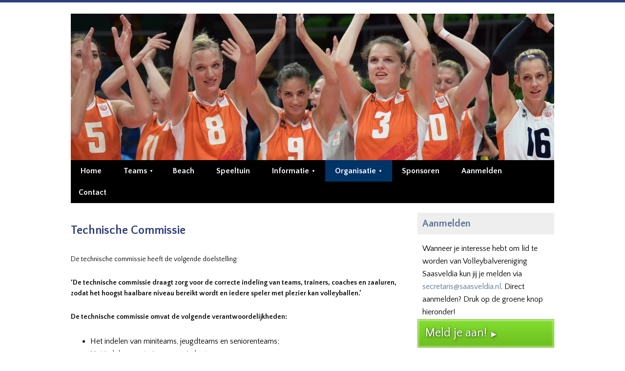

--- FILE ---
content_type: text/html; charset=UTF-8
request_url: https://www.saasveldia.nl/commissies/technische/
body_size: 6767
content:
<!DOCTYPE html>
<html lang="nl-NL">
<head >
<meta charset="UTF-8" />
<meta name="viewport" content="width=device-width, initial-scale=1" />
<title>Technische Commissie – Volleybalvereninging Saasveldia</title>
<meta name='robots' content='max-image-preview:large' />
<link rel='dns-prefetch' href='//kit.fontawesome.com' />
<link rel='dns-prefetch' href='//fonts.googleapis.com' />
<link rel="alternate" type="application/rss+xml" title="Volleybalvereninging Saasveldia &raquo; feed" href="https://www.saasveldia.nl/feed/" />
<link rel="alternate" type="application/rss+xml" title="Volleybalvereninging Saasveldia &raquo; reactiesfeed" href="https://www.saasveldia.nl/comments/feed/" />
<link rel="canonical" href="https://www.saasveldia.nl/commissies/technische/" />
<script type="text/javascript">
/* <![CDATA[ */
window._wpemojiSettings = {"baseUrl":"https:\/\/s.w.org\/images\/core\/emoji\/15.0.3\/72x72\/","ext":".png","svgUrl":"https:\/\/s.w.org\/images\/core\/emoji\/15.0.3\/svg\/","svgExt":".svg","source":{"concatemoji":"https:\/\/www.saasveldia.nl\/wp-includes\/js\/wp-emoji-release.min.js?ver=6.5.7"}};
/*! This file is auto-generated */
!function(i,n){var o,s,e;function c(e){try{var t={supportTests:e,timestamp:(new Date).valueOf()};sessionStorage.setItem(o,JSON.stringify(t))}catch(e){}}function p(e,t,n){e.clearRect(0,0,e.canvas.width,e.canvas.height),e.fillText(t,0,0);var t=new Uint32Array(e.getImageData(0,0,e.canvas.width,e.canvas.height).data),r=(e.clearRect(0,0,e.canvas.width,e.canvas.height),e.fillText(n,0,0),new Uint32Array(e.getImageData(0,0,e.canvas.width,e.canvas.height).data));return t.every(function(e,t){return e===r[t]})}function u(e,t,n){switch(t){case"flag":return n(e,"\ud83c\udff3\ufe0f\u200d\u26a7\ufe0f","\ud83c\udff3\ufe0f\u200b\u26a7\ufe0f")?!1:!n(e,"\ud83c\uddfa\ud83c\uddf3","\ud83c\uddfa\u200b\ud83c\uddf3")&&!n(e,"\ud83c\udff4\udb40\udc67\udb40\udc62\udb40\udc65\udb40\udc6e\udb40\udc67\udb40\udc7f","\ud83c\udff4\u200b\udb40\udc67\u200b\udb40\udc62\u200b\udb40\udc65\u200b\udb40\udc6e\u200b\udb40\udc67\u200b\udb40\udc7f");case"emoji":return!n(e,"\ud83d\udc26\u200d\u2b1b","\ud83d\udc26\u200b\u2b1b")}return!1}function f(e,t,n){var r="undefined"!=typeof WorkerGlobalScope&&self instanceof WorkerGlobalScope?new OffscreenCanvas(300,150):i.createElement("canvas"),a=r.getContext("2d",{willReadFrequently:!0}),o=(a.textBaseline="top",a.font="600 32px Arial",{});return e.forEach(function(e){o[e]=t(a,e,n)}),o}function t(e){var t=i.createElement("script");t.src=e,t.defer=!0,i.head.appendChild(t)}"undefined"!=typeof Promise&&(o="wpEmojiSettingsSupports",s=["flag","emoji"],n.supports={everything:!0,everythingExceptFlag:!0},e=new Promise(function(e){i.addEventListener("DOMContentLoaded",e,{once:!0})}),new Promise(function(t){var n=function(){try{var e=JSON.parse(sessionStorage.getItem(o));if("object"==typeof e&&"number"==typeof e.timestamp&&(new Date).valueOf()<e.timestamp+604800&&"object"==typeof e.supportTests)return e.supportTests}catch(e){}return null}();if(!n){if("undefined"!=typeof Worker&&"undefined"!=typeof OffscreenCanvas&&"undefined"!=typeof URL&&URL.createObjectURL&&"undefined"!=typeof Blob)try{var e="postMessage("+f.toString()+"("+[JSON.stringify(s),u.toString(),p.toString()].join(",")+"));",r=new Blob([e],{type:"text/javascript"}),a=new Worker(URL.createObjectURL(r),{name:"wpTestEmojiSupports"});return void(a.onmessage=function(e){c(n=e.data),a.terminate(),t(n)})}catch(e){}c(n=f(s,u,p))}t(n)}).then(function(e){for(var t in e)n.supports[t]=e[t],n.supports.everything=n.supports.everything&&n.supports[t],"flag"!==t&&(n.supports.everythingExceptFlag=n.supports.everythingExceptFlag&&n.supports[t]);n.supports.everythingExceptFlag=n.supports.everythingExceptFlag&&!n.supports.flag,n.DOMReady=!1,n.readyCallback=function(){n.DOMReady=!0}}).then(function(){return e}).then(function(){var e;n.supports.everything||(n.readyCallback(),(e=n.source||{}).concatemoji?t(e.concatemoji):e.wpemoji&&e.twemoji&&(t(e.twemoji),t(e.wpemoji)))}))}((window,document),window._wpemojiSettings);
/* ]]> */
</script>
<link rel='stylesheet' id='tailor-made-css' href='https://www.saasveldia.nl/wp-content/themes/volleybal/assets/css/WarmBlue.css?ver=1.0.1' type='text/css' media='all' />
<style id='wp-emoji-styles-inline-css' type='text/css'>

	img.wp-smiley, img.emoji {
		display: inline !important;
		border: none !important;
		box-shadow: none !important;
		height: 1em !important;
		width: 1em !important;
		margin: 0 0.07em !important;
		vertical-align: -0.1em !important;
		background: none !important;
		padding: 0 !important;
	}
</style>
<link rel='stylesheet' id='wp-block-library-css' href='https://www.saasveldia.nl/wp-includes/css/dist/block-library/style.min.css?ver=6.5.7' type='text/css' media='all' />
<style id='classic-theme-styles-inline-css' type='text/css'>
/*! This file is auto-generated */
.wp-block-button__link{color:#fff;background-color:#32373c;border-radius:9999px;box-shadow:none;text-decoration:none;padding:calc(.667em + 2px) calc(1.333em + 2px);font-size:1.125em}.wp-block-file__button{background:#32373c;color:#fff;text-decoration:none}
</style>
<style id='global-styles-inline-css' type='text/css'>
body{--wp--preset--color--black: #000000;--wp--preset--color--cyan-bluish-gray: #abb8c3;--wp--preset--color--white: #ffffff;--wp--preset--color--pale-pink: #f78da7;--wp--preset--color--vivid-red: #cf2e2e;--wp--preset--color--luminous-vivid-orange: #ff6900;--wp--preset--color--luminous-vivid-amber: #fcb900;--wp--preset--color--light-green-cyan: #7bdcb5;--wp--preset--color--vivid-green-cyan: #00d084;--wp--preset--color--pale-cyan-blue: #8ed1fc;--wp--preset--color--vivid-cyan-blue: #0693e3;--wp--preset--color--vivid-purple: #9b51e0;--wp--preset--gradient--vivid-cyan-blue-to-vivid-purple: linear-gradient(135deg,rgba(6,147,227,1) 0%,rgb(155,81,224) 100%);--wp--preset--gradient--light-green-cyan-to-vivid-green-cyan: linear-gradient(135deg,rgb(122,220,180) 0%,rgb(0,208,130) 100%);--wp--preset--gradient--luminous-vivid-amber-to-luminous-vivid-orange: linear-gradient(135deg,rgba(252,185,0,1) 0%,rgba(255,105,0,1) 100%);--wp--preset--gradient--luminous-vivid-orange-to-vivid-red: linear-gradient(135deg,rgba(255,105,0,1) 0%,rgb(207,46,46) 100%);--wp--preset--gradient--very-light-gray-to-cyan-bluish-gray: linear-gradient(135deg,rgb(238,238,238) 0%,rgb(169,184,195) 100%);--wp--preset--gradient--cool-to-warm-spectrum: linear-gradient(135deg,rgb(74,234,220) 0%,rgb(151,120,209) 20%,rgb(207,42,186) 40%,rgb(238,44,130) 60%,rgb(251,105,98) 80%,rgb(254,248,76) 100%);--wp--preset--gradient--blush-light-purple: linear-gradient(135deg,rgb(255,206,236) 0%,rgb(152,150,240) 100%);--wp--preset--gradient--blush-bordeaux: linear-gradient(135deg,rgb(254,205,165) 0%,rgb(254,45,45) 50%,rgb(107,0,62) 100%);--wp--preset--gradient--luminous-dusk: linear-gradient(135deg,rgb(255,203,112) 0%,rgb(199,81,192) 50%,rgb(65,88,208) 100%);--wp--preset--gradient--pale-ocean: linear-gradient(135deg,rgb(255,245,203) 0%,rgb(182,227,212) 50%,rgb(51,167,181) 100%);--wp--preset--gradient--electric-grass: linear-gradient(135deg,rgb(202,248,128) 0%,rgb(113,206,126) 100%);--wp--preset--gradient--midnight: linear-gradient(135deg,rgb(2,3,129) 0%,rgb(40,116,252) 100%);--wp--preset--font-size--small: 13px;--wp--preset--font-size--medium: 20px;--wp--preset--font-size--large: 36px;--wp--preset--font-size--x-large: 42px;--wp--preset--spacing--20: 0.44rem;--wp--preset--spacing--30: 0.67rem;--wp--preset--spacing--40: 1rem;--wp--preset--spacing--50: 1.5rem;--wp--preset--spacing--60: 2.25rem;--wp--preset--spacing--70: 3.38rem;--wp--preset--spacing--80: 5.06rem;--wp--preset--shadow--natural: 6px 6px 9px rgba(0, 0, 0, 0.2);--wp--preset--shadow--deep: 12px 12px 50px rgba(0, 0, 0, 0.4);--wp--preset--shadow--sharp: 6px 6px 0px rgba(0, 0, 0, 0.2);--wp--preset--shadow--outlined: 6px 6px 0px -3px rgba(255, 255, 255, 1), 6px 6px rgba(0, 0, 0, 1);--wp--preset--shadow--crisp: 6px 6px 0px rgba(0, 0, 0, 1);}:where(.is-layout-flex){gap: 0.5em;}:where(.is-layout-grid){gap: 0.5em;}body .is-layout-flex{display: flex;}body .is-layout-flex{flex-wrap: wrap;align-items: center;}body .is-layout-flex > *{margin: 0;}body .is-layout-grid{display: grid;}body .is-layout-grid > *{margin: 0;}:where(.wp-block-columns.is-layout-flex){gap: 2em;}:where(.wp-block-columns.is-layout-grid){gap: 2em;}:where(.wp-block-post-template.is-layout-flex){gap: 1.25em;}:where(.wp-block-post-template.is-layout-grid){gap: 1.25em;}.has-black-color{color: var(--wp--preset--color--black) !important;}.has-cyan-bluish-gray-color{color: var(--wp--preset--color--cyan-bluish-gray) !important;}.has-white-color{color: var(--wp--preset--color--white) !important;}.has-pale-pink-color{color: var(--wp--preset--color--pale-pink) !important;}.has-vivid-red-color{color: var(--wp--preset--color--vivid-red) !important;}.has-luminous-vivid-orange-color{color: var(--wp--preset--color--luminous-vivid-orange) !important;}.has-luminous-vivid-amber-color{color: var(--wp--preset--color--luminous-vivid-amber) !important;}.has-light-green-cyan-color{color: var(--wp--preset--color--light-green-cyan) !important;}.has-vivid-green-cyan-color{color: var(--wp--preset--color--vivid-green-cyan) !important;}.has-pale-cyan-blue-color{color: var(--wp--preset--color--pale-cyan-blue) !important;}.has-vivid-cyan-blue-color{color: var(--wp--preset--color--vivid-cyan-blue) !important;}.has-vivid-purple-color{color: var(--wp--preset--color--vivid-purple) !important;}.has-black-background-color{background-color: var(--wp--preset--color--black) !important;}.has-cyan-bluish-gray-background-color{background-color: var(--wp--preset--color--cyan-bluish-gray) !important;}.has-white-background-color{background-color: var(--wp--preset--color--white) !important;}.has-pale-pink-background-color{background-color: var(--wp--preset--color--pale-pink) !important;}.has-vivid-red-background-color{background-color: var(--wp--preset--color--vivid-red) !important;}.has-luminous-vivid-orange-background-color{background-color: var(--wp--preset--color--luminous-vivid-orange) !important;}.has-luminous-vivid-amber-background-color{background-color: var(--wp--preset--color--luminous-vivid-amber) !important;}.has-light-green-cyan-background-color{background-color: var(--wp--preset--color--light-green-cyan) !important;}.has-vivid-green-cyan-background-color{background-color: var(--wp--preset--color--vivid-green-cyan) !important;}.has-pale-cyan-blue-background-color{background-color: var(--wp--preset--color--pale-cyan-blue) !important;}.has-vivid-cyan-blue-background-color{background-color: var(--wp--preset--color--vivid-cyan-blue) !important;}.has-vivid-purple-background-color{background-color: var(--wp--preset--color--vivid-purple) !important;}.has-black-border-color{border-color: var(--wp--preset--color--black) !important;}.has-cyan-bluish-gray-border-color{border-color: var(--wp--preset--color--cyan-bluish-gray) !important;}.has-white-border-color{border-color: var(--wp--preset--color--white) !important;}.has-pale-pink-border-color{border-color: var(--wp--preset--color--pale-pink) !important;}.has-vivid-red-border-color{border-color: var(--wp--preset--color--vivid-red) !important;}.has-luminous-vivid-orange-border-color{border-color: var(--wp--preset--color--luminous-vivid-orange) !important;}.has-luminous-vivid-amber-border-color{border-color: var(--wp--preset--color--luminous-vivid-amber) !important;}.has-light-green-cyan-border-color{border-color: var(--wp--preset--color--light-green-cyan) !important;}.has-vivid-green-cyan-border-color{border-color: var(--wp--preset--color--vivid-green-cyan) !important;}.has-pale-cyan-blue-border-color{border-color: var(--wp--preset--color--pale-cyan-blue) !important;}.has-vivid-cyan-blue-border-color{border-color: var(--wp--preset--color--vivid-cyan-blue) !important;}.has-vivid-purple-border-color{border-color: var(--wp--preset--color--vivid-purple) !important;}.has-vivid-cyan-blue-to-vivid-purple-gradient-background{background: var(--wp--preset--gradient--vivid-cyan-blue-to-vivid-purple) !important;}.has-light-green-cyan-to-vivid-green-cyan-gradient-background{background: var(--wp--preset--gradient--light-green-cyan-to-vivid-green-cyan) !important;}.has-luminous-vivid-amber-to-luminous-vivid-orange-gradient-background{background: var(--wp--preset--gradient--luminous-vivid-amber-to-luminous-vivid-orange) !important;}.has-luminous-vivid-orange-to-vivid-red-gradient-background{background: var(--wp--preset--gradient--luminous-vivid-orange-to-vivid-red) !important;}.has-very-light-gray-to-cyan-bluish-gray-gradient-background{background: var(--wp--preset--gradient--very-light-gray-to-cyan-bluish-gray) !important;}.has-cool-to-warm-spectrum-gradient-background{background: var(--wp--preset--gradient--cool-to-warm-spectrum) !important;}.has-blush-light-purple-gradient-background{background: var(--wp--preset--gradient--blush-light-purple) !important;}.has-blush-bordeaux-gradient-background{background: var(--wp--preset--gradient--blush-bordeaux) !important;}.has-luminous-dusk-gradient-background{background: var(--wp--preset--gradient--luminous-dusk) !important;}.has-pale-ocean-gradient-background{background: var(--wp--preset--gradient--pale-ocean) !important;}.has-electric-grass-gradient-background{background: var(--wp--preset--gradient--electric-grass) !important;}.has-midnight-gradient-background{background: var(--wp--preset--gradient--midnight) !important;}.has-small-font-size{font-size: var(--wp--preset--font-size--small) !important;}.has-medium-font-size{font-size: var(--wp--preset--font-size--medium) !important;}.has-large-font-size{font-size: var(--wp--preset--font-size--large) !important;}.has-x-large-font-size{font-size: var(--wp--preset--font-size--x-large) !important;}
.wp-block-navigation a:where(:not(.wp-element-button)){color: inherit;}
:where(.wp-block-post-template.is-layout-flex){gap: 1.25em;}:where(.wp-block-post-template.is-layout-grid){gap: 1.25em;}
:where(.wp-block-columns.is-layout-flex){gap: 2em;}:where(.wp-block-columns.is-layout-grid){gap: 2em;}
.wp-block-pullquote{font-size: 1.5em;line-height: 1.6;}
</style>
<link rel='stylesheet' id='nevobo_feed_style-css' href='https://www.saasveldia.nl/wp-content/plugins/nevobo-api/public/css/style.css?v=2604' type='text/css' media='all' />
<link rel='stylesheet' id='google-font-quattrocento_sans-css' href='//fonts.googleapis.com/css?family=Quattrocento+Sans%3A400%2C400italic%2C700%2C700italic%29%3B&#038;ver=1.0.1' type='text/css' media='all' />
<script type="text/javascript" src="https://kit.fontawesome.com/2e9f61356f.js?ver=6.5.7" id="nvb_fontawesome-js"></script>
<script type="text/javascript" src="https://www.saasveldia.nl/wp-includes/js/jquery/jquery.min.js?ver=3.7.1" id="jquery-core-js"></script>
<script type="text/javascript" src="https://www.saasveldia.nl/wp-includes/js/jquery/jquery-migrate.min.js?ver=3.4.1" id="jquery-migrate-js"></script>
<link rel="https://api.w.org/" href="https://www.saasveldia.nl/wp-json/" /><link rel="alternate" type="application/json" href="https://www.saasveldia.nl/wp-json/wp/v2/pages/57" /><link rel="EditURI" type="application/rsd+xml" title="RSD" href="https://www.saasveldia.nl/xmlrpc.php?rsd" />
<link rel="alternate" type="application/json+oembed" href="https://www.saasveldia.nl/wp-json/oembed/1.0/embed?url=https%3A%2F%2Fwww.saasveldia.nl%2Fcommissies%2Ftechnische%2F" />
<link rel="alternate" type="text/xml+oembed" href="https://www.saasveldia.nl/wp-json/oembed/1.0/embed?url=https%3A%2F%2Fwww.saasveldia.nl%2Fcommissies%2Ftechnische%2F&#038;format=xml" />
<meta name="google-site-verification" content="XyI_zdRUg7h_x7_Eykk_ZO20q7zx5LsUQ1-Q9UCjtY8" /><style id="tailor-made-inline-css">@media(max-width: 640px){header.site-header {background:#fff url() no-repeat 50% 0;	}}</style><!--[if lte IE 8]><style type="text/css">.site-header .title-area { background-image: url(); } a#sidr-left, a#sidr-right { display:none;visibility:hidden; } </style><![endif]--><!--[if lte IE 9]><link href="https://www.saasveldia.nl/wp-content/themes/volleybal/assets/css/old-ie.css" rel="stylesheet" type="text/css" /><![endif]--><link rel="icon" href="https://www.saasveldia.nl/wp-content/uploads/2023/12/cropped-saas_logo_new_icon_padding-32x32.png" sizes="32x32" />
<link rel="icon" href="https://www.saasveldia.nl/wp-content/uploads/2023/12/cropped-saas_logo_new_icon_padding-192x192.png" sizes="192x192" />
<link rel="apple-touch-icon" href="https://www.saasveldia.nl/wp-content/uploads/2023/12/cropped-saas_logo_new_icon_padding-180x180.png" />
<meta name="msapplication-TileImage" content="https://www.saasveldia.nl/wp-content/uploads/2023/12/cropped-saas_logo_new_icon_padding-270x270.png" />
</head>
<body class="page-template-default page page-id-57 page-child parent-pageid-28 wp-custom-logo header-full-width content-sidebar genesis-breadcrumbs-hidden genesis-footer-widgets-visible" itemscope itemtype="https://schema.org/WebPage"><div class="site-container"><header class="site-header" itemscope itemtype="https://schema.org/WPHeader"><div class="wrap"><div class="title-area"><p class="site-title" itemprop="headline"><a href="https://www.saasveldia.nl/">Volleybalvereninging Saasveldia</a></p><p class="site-description" itemprop="description">Saasveldia</p></div><a class="open" id="sidr-left" href="#sidr-left">Open Navigation</a><a class="open" id="sidr-right" href="#sidr-right">Open Search</a></div></header><nav class="nav-primary" aria-label="Hoofd" itemscope itemtype="https://schema.org/SiteNavigationElement"><div class="wrap"><ul id="menu-hoofdmenu" class="menu genesis-nav-menu menu-primary"><li id="menu-item-1370" class="menu-item menu-item-type-custom menu-item-object-custom menu-item-1370"><a href="/" itemprop="url"><span itemprop="name">Home</span></a></li>
<li id="menu-item-1259" class="menu-item menu-item-type-custom menu-item-object-custom menu-item-has-children menu-item-1259"><a href="#" itemprop="url"><span itemprop="name">Teams</span></a>
<ul class="sub-menu">
	<li id="menu-item-43" class="menu-item menu-item-type-post_type menu-item-object-page menu-item-43"><a href="https://www.saasveldia.nl/dames/dames-1/" itemprop="url"><span itemprop="name">Dames 1</span></a></li>
	<li id="menu-item-1768" class="menu-item menu-item-type-post_type menu-item-object-page menu-item-1768"><a href="https://www.saasveldia.nl/dames/dames-2/" itemprop="url"><span itemprop="name">Dames 2</span></a></li>
	<li id="menu-item-1961" class="menu-item menu-item-type-post_type menu-item-object-page menu-item-1961"><a href="https://www.saasveldia.nl/dames/dames-3/" itemprop="url"><span itemprop="name">Dames 3</span></a></li>
	<li id="menu-item-49" class="menu-item menu-item-type-post_type menu-item-object-page menu-item-49"><a href="https://www.saasveldia.nl/heren/heren-1/" itemprop="url"><span itemprop="name">Heren 1</span></a></li>
	<li id="menu-item-250" class="menu-item menu-item-type-post_type menu-item-object-page menu-item-250"><a href="https://www.saasveldia.nl/jeugd/meisjes-a1/" itemprop="url"><span itemprop="name">Meisjes A1</span></a></li>
	<li id="menu-item-1977" class="menu-item menu-item-type-post_type menu-item-object-page menu-item-1977"><a href="https://www.saasveldia.nl/cmv/cmv-n5-1/" itemprop="url"><span itemprop="name">CMV N5-1</span></a></li>
	<li id="menu-item-1976" class="menu-item menu-item-type-post_type menu-item-object-page menu-item-1976"><a href="https://www.saasveldia.nl/cmv/cmv-n5-2/" itemprop="url"><span itemprop="name">CMV N5-2</span></a></li>
	<li id="menu-item-1975" class="menu-item menu-item-type-post_type menu-item-object-page menu-item-1975"><a href="https://www.saasveldia.nl/cmv/cmv-n4-1/" itemprop="url"><span itemprop="name">CMV N4-1</span></a></li>
	<li id="menu-item-1780" class="menu-item menu-item-type-post_type menu-item-object-page menu-item-1780"><a href="https://www.saasveldia.nl/cmv/cmv-n2-1/" itemprop="url"><span itemprop="name">CMV N2-1</span></a></li>
	<li id="menu-item-1691" class="menu-item menu-item-type-post_type menu-item-object-page menu-item-1691"><a href="https://www.saasveldia.nl/cmv/cmv-n2-2/" itemprop="url"><span itemprop="name">CMV N2-2</span></a></li>
</ul>
</li>
<li id="menu-item-1934" class="menu-item menu-item-type-post_type menu-item-object-page menu-item-1934"><a href="https://www.saasveldia.nl/beach/" itemprop="url"><span itemprop="name">Beach</span></a></li>
<li id="menu-item-1617" class="menu-item menu-item-type-post_type menu-item-object-page menu-item-1617"><a href="https://www.saasveldia.nl/volleybalspeeltuin/" itemprop="url"><span itemprop="name">Speeltuin</span></a></li>
<li id="menu-item-39" class="menu-item menu-item-type-post_type menu-item-object-page menu-item-has-children menu-item-39"><a href="https://www.saasveldia.nl/leden-info/" itemprop="url"><span itemprop="name">Informatie</span></a>
<ul class="sub-menu">
	<li id="menu-item-89" class="menu-item menu-item-type-post_type menu-item-object-page menu-item-89"><a href="https://www.saasveldia.nl/leden-info/scheidsrechters-en-zaalwacht/" itemprop="url"><span itemprop="name">Scheidsrechters en Zaalwacht</span></a></li>
	<li id="menu-item-88" class="menu-item menu-item-type-post_type menu-item-object-page menu-item-88"><a href="https://www.saasveldia.nl/leden-info/aanmelden-afmelden/" itemprop="url"><span itemprop="name">Aanmelden / Afmelden</span></a></li>
	<li id="menu-item-90" class="menu-item menu-item-type-post_type menu-item-object-page menu-item-90"><a href="https://www.saasveldia.nl/leden-info/zaal-info/" itemprop="url"><span itemprop="name">Zaal info</span></a></li>
</ul>
</li>
<li id="menu-item-40" class="menu-item menu-item-type-post_type menu-item-object-page current-page-ancestor current-menu-ancestor current-menu-parent current-page-parent current_page_parent current_page_ancestor menu-item-has-children menu-item-40"><a href="https://www.saasveldia.nl/commissies/" itemprop="url"><span itemprop="name">Organisatie</span></a>
<ul class="sub-menu">
	<li id="menu-item-750" class="menu-item menu-item-type-post_type menu-item-object-page menu-item-750"><a href="https://www.saasveldia.nl/leden-info/bestuur/" itemprop="url"><span itemprop="name">Bestuur</span></a></li>
	<li id="menu-item-100" class="menu-item menu-item-type-post_type menu-item-object-page menu-item-100"><a href="https://www.saasveldia.nl/commissies/wedstrijd/" itemprop="url"><span itemprop="name">Wedstrijd Commissie</span></a></li>
	<li id="menu-item-98" class="menu-item menu-item-type-post_type menu-item-object-page current-menu-item page_item page-item-57 current_page_item menu-item-98"><a href="https://www.saasveldia.nl/commissies/technische/" aria-current="page" itemprop="url"><span itemprop="name">Technische Commissie</span></a></li>
	<li id="menu-item-95" class="menu-item menu-item-type-post_type menu-item-object-page menu-item-95"><a href="https://www.saasveldia.nl/commissies/jeugd/" itemprop="url"><span itemprop="name">Jeugd Commissie</span></a></li>
	<li id="menu-item-97" class="menu-item menu-item-type-post_type menu-item-object-page menu-item-97"><a href="https://www.saasveldia.nl/commissies/sponserkleding/" itemprop="url"><span itemprop="name">Sponsor/Kleding Commissie</span></a></li>
	<li id="menu-item-99" class="menu-item menu-item-type-post_type menu-item-object-page menu-item-99"><a href="https://www.saasveldia.nl/commissies/toernooi/" itemprop="url"><span itemprop="name">Toernooi Commissie</span></a></li>
	<li id="menu-item-96" class="menu-item menu-item-type-post_type menu-item-object-page menu-item-96"><a href="https://www.saasveldia.nl/commissies/promotie/" itemprop="url"><span itemprop="name">Promotie Commissie</span></a></li>
	<li id="menu-item-92" class="menu-item menu-item-type-post_type menu-item-object-page menu-item-92"><a href="https://www.saasveldia.nl/commissies/activiteiten/" itemprop="url"><span itemprop="name">Activiteiten Commissie</span></a></li>
	<li id="menu-item-94" class="menu-item menu-item-type-post_type menu-item-object-page menu-item-94"><a href="https://www.saasveldia.nl/commissies/feest/" itemprop="url"><span itemprop="name">Feest Commissie</span></a></li>
</ul>
</li>
<li id="menu-item-52" class="menu-item menu-item-type-post_type menu-item-object-page menu-item-52"><a href="https://www.saasveldia.nl/sponsoren/" itemprop="url"><span itemprop="name">Sponsoren</span></a></li>
<li id="menu-item-1260" class="menu-item menu-item-type-post_type menu-item-object-page menu-item-1260"><a href="https://www.saasveldia.nl/leden-info/aanmelden-afmelden/" itemprop="url"><span itemprop="name">Aanmelden</span></a></li>
<li id="menu-item-41" class="menu-item menu-item-type-post_type menu-item-object-page menu-item-41"><a href="https://www.saasveldia.nl/contact/" itemprop="url"><span itemprop="name">Contact</span></a></li>
</ul></div></nav><div class="site-inner"><div class="content-sidebar-wrap"><main class="content"><article class="post-57 page type-page status-publish entry" aria-label="Technische Commissie" itemscope itemtype="https://schema.org/CreativeWork"><header class="entry-header"><h1 class="entry-title" itemprop="headline">Technische Commissie</h1>
</header><div class="entry-content" itemprop="text"><p>De technische commissie heeft de volgende doelstelling:</p>
<p><strong>‘De technische commissie draagt zorg voor de correcte indeling van teams, trainers, coaches en zaaluren, zodat het hoogst haalbare niveau bereikt wordt en iedere speler met plezier kan volleyballen.’</strong></p>
<p><strong>De technische commissie omvat de volgende verantwoordelijkheden:</strong></p>
<ul>
<li>Het indelen van miniteams, jeugdteams en seniorenteams;</li>
<li>Het indelen van trainers voor ieder team;</li>
<li>Het indelen van coaches voor ieder team;</li>
<li>Het indelen van trainingstijden voor ieder team;</li>
<li>Het oplossen van problemen bij ontevredenheid binnen teams;</li>
<li>Het contact met de Nevobo over het aan/afmelden van leden en het bestellen van pasjes;</li>
<li>Het bestuur betrekken wanneer er problemen optreden binnen de teams.</li>
</ul>
<p><strong>Aanspreekpunt vanuit het bestuur:</strong></p>
<p>Ronny Kemerink</p>
</div></article></main><aside class="sidebar sidebar-primary widget-area" role="complementary" aria-label="Primaire Sidebar" itemscope itemtype="https://schema.org/WPSideBar"><section id="text-10" class="widget widget_text"><div class="widget-wrap"><h4 class="widget-title widgettitle">Aanmelden</h4>
			<div class="textwidget"><p>Wanneer je interesse hebt om lid te worden van Volleybalvereniging Saasveldia kun jij je melden via <a href="mailto:secretaris@saasveldia.nl">secretaris@saasveldia.nl</a>. Direct aanmelden? Druk op de groene knop hieronder!</p>
</div>
		</div></section>
<section id="yst_bigbutton_widget-3" class="cta-button widget widget_bigbutton"><div class="cta-button widget-wrap"><a href="https://www.saasveldia.nl/leden-info/aanmelden-afmelden/" alt="Meld je aan!" title="Meld je aan!" target="_self" ><span>Meld je aan!</span></a></div></section>
</aside></div></div><div class="footer-widgets"><div class="wrap"><div class="widget-area footer-widgets-1 footer-widget-area"><section id="nav_menu-5" class="widget widget_nav_menu"><div class="widget-wrap"><h4 class="widget-title widgettitle">Handige Links</h4>
<div class="menu-footer-menu-container"><ul id="menu-footer-menu" class="menu"><li id="menu-item-1952" class="menu-item menu-item-type-post_type menu-item-object-page menu-item-home menu-item-1952"><a href="https://www.saasveldia.nl/" itemprop="url">Home</a></li>
<li id="menu-item-1451" class="menu-item menu-item-type-post_type menu-item-object-page menu-item-1451"><a href="https://www.saasveldia.nl/leden-info/aanmelden-afmelden/" itemprop="url">Aanmelden / Afmelden</a></li>
<li id="menu-item-1449" class="menu-item menu-item-type-post_type menu-item-object-page menu-item-privacy-policy menu-item-1449"><a rel="privacy-policy" href="https://www.saasveldia.nl/privacy/" itemprop="url">Privacybeleid</a></li>
</ul></div></div></section>
</div></div></div><footer class="site-footer" itemscope itemtype="https://schema.org/WPFooter"><div class="wrap"><p>&#x000A9;&nbsp;2026 Volleybalvereniging Saasveldia | Mediaidee.nl</p></div></footer></div>		<script type="text/javascript">
			jQuery(document).ready(function ($) {
				$('#sidr-left').sidr({
					name       : 'sidr-menu-left',
					source     : function () {
						var menu = "<h1>Navigation</h1>";
						if ($('.menu-primary').length > 0) {
							menu += "<ul>" + $('.menu-primary').html() + "</ul>";
						} else if ($('.nav-header').length > 0) {
							menu += "<ul>" + $('.nav-header ul').html() + "</ul>";
						}
						if ($('.widget_categories').length > 0) {
							menu += '<h1>' + $('.widget_categories .widgettitle').html() + '</h1><ul>';
							menu += $('.widget_categories ul').html();
							menu += '</ul>';
						}
						if ($('.widget_recent_entries').length > 0) {
							menu += '<h1>' + $('.widget_recent_entries .widgettitle').html() + '</h1><ul>';
							menu += $('.widget_recent_entries ul').html();
							menu += '</ul>';
						}
						return menu;
					},
					coverScreen: true
				});
				$('#sidr-right').sidr({
					name       : 'sidr-menu-right',
					source     : function () {
						return "<h1>Search Volleybalvereninging Saasveldia</h1>" + '<form class="search-form" method="get" action="https://www.saasveldia.nl/" role="search" itemprop="potentialAction" itemscope itemtype="https://schema.org/SearchAction"><input class="search-form-input" type="search" name="s" id="searchform-1" placeholder="Search&#x2026;" itemprop="query-input"><input class="search-form-submit" type="submit" value="Zoek"><meta content="https://www.saasveldia.nl/?s={s}" itemprop="target"></form>';
					},
					coverScreen: true,
					side       : 'right'
				});
				
				// give elements a chance to load to reliably calculate menu offset
				$(window).load(function() {
					var $primaryNav = $(".nav-primary");
				 
					if($primaryNav.length > 0) {
						var primaryNavHeight = $primaryNav.outerHeight();
						var menuOffset = $primaryNav.offset().top;
				 
						$(window).scroll(function () {
							
							var pageHeight = $(document).height();
							var windowHeight = $(window).height();
				 
							if( pageHeight <= windowHeight ) { 
								return; 
							}
				 
							var yPos = $(window).scrollTop();
							if($("body").hasClass('sticky-menu')) {
								yPos += primaryNavHeight;
							}
							
							if (yPos > menuOffset) {
								$("body").addClass("sticky-menu");
							} else {
								$("body").removeClass("sticky-menu");
							}
						});
					}
				});

			});
		</script>
	<script type="text/javascript" src="https://www.saasveldia.nl/wp-content/themes/volleybal/lib/js/jquery.sidr.js?ver=6.5.7" id="yst_sidr-js"></script>
</body></html>


--- FILE ---
content_type: text/css
request_url: https://www.saasveldia.nl/wp-content/themes/volleybal/assets/css/WarmBlue.css?ver=1.0.1
body_size: 8518
content:
@charset "UTF-8";html,body,div,span,applet,object,iframe,h1,h2,h3,h4,h5,h6,p,blockquote,pre,a,abbr,acronym,address,big,cite,code,kbd,samp,pre,del,dfn,em,img,ins,kbd,q,s,samp,small,strike,strong,sub,sup,tt,var,b,u,i,center,dl,dt,dd,ol,ul,li,fieldset,form,label,legend,table,caption,tbody,tfoot,thead,tr,th,td,article,aside,canvas,details,figcaption,figure,footer,header,hgroup,menu,nav,section,summary,time,mark,audio,video{margin:0;padding:0;border:0;outline:0;font-size:100%;font:inherit;vertical-align:baseline}article,aside,details,figcaption,figure,footer,header,hgroup,menu,nav,section{display:block}body{line-height:1}ol,ul{list-style:none}blockquote,q{quotes:none}blockquote:before,blockquote:after,q:before,q:after{content:'';content:none}ins{text-decoration:none}del{text-decoration:line-through}table{border-collapse:collapse;border-spacing:0}*{-webkit-box-sizing:border-box;-moz-box-sizing:border-box;box-sizing:border-box}audio,canvas,video{display:inline-block}audio:not([controls]){display:none;height:0}[hidden]{display:none}body{background-color:#fff;border-top-width:5px;border-top-style:solid;border-top-color:#2f3e7e;color:#000;font-family:"Quattrocento Sans",Helvetica,Arial,sans-serif;font-size:16px;font-size:1rem;font-weight:300;line-height:1.625}::-moz-selection{background-color:#20829e;color:#5B7290}::selection{background-color:#20829e;color:#5B7290}a{color:#5B7290;text-decoration:none}a img{margin-bottom:-4px}a:focus{outline:thin dotted}a:hover{color:#003366;outline:0}a:active{outline:0}p{margin:0 0 16px;padding:0}b,strong{font-weight:700}ol,ul{margin:0;padding:0}blockquote{color:#333;margin:40px 40px 24px}blockquote ::before{color:#999;content:"\201C";display:block;font-size:30px;font-size:1.875rem;height:0;left:-20px;position:relative;top:-10px}code,kbd,samp,pre{background-color:#eee;color:#333;font-family:"Courier New",Courier,serif;font-size:1em}pre{white-space:pre-wrap}cite{font-style:normal}abbr[title]{border-bottom:1px dotted}dfn{font-style:italic}hr{-webkit-box-sizing:content-box;-moz-box-sizing:content-box;box-sizing:content-box;height:0}mark{background-color:#ff0;color:#000}q{quotes:"\201C" "\201D" "\2018" "\2019"}small{font-size:80%}sub,sup{font-size:75%;line-height:0;position:relative;vertical-align:baseline}sup{top:-0.5em}sub{bottom:-0.25em}svg:not(:root){overflow:hidden}figure{margin:0}header{background-color:#fff}header .wrap{padding:40px 0;}.floatclearing:before,.archive-pagination:before,.clearfix:before,.entry:before,.entry-pagination:before,.footer-widgets:before,.nav-primary:before,.nav-secondary:before,.site-container:before,.site-footer:before,.site-header:before,.site-inner:before,.wrap:before{content:" ";display:table}.floatclearing:after,.archive-pagination:after,.clearfix:after,.entry:after,.entry-pagination:after,.footer-widgets:after,.nav-primary:after,.nav-secondary:after,.site-container:after,.site-footer:after,.site-header:after,.site-inner:after,.wrap:after{clear:both;content:" ";display:table}.site-inner{clear:both;margin:0 auto;max-width:990px;padding-top:32px}
.wrap{margin:0 auto;max-width:990px}.clearfloat{clear:both;padding:0;margin:0;line-height:0;font-size:0em}.header-full-width .title-area{width:100%}.header-full-width .site-title{width:100%}.site-header .wrap,.site-header .widget-wrap{padding:0}.site-header .title-area{background-repeat:no-repeat;background-position:left;float:left;font-family:"Quattrocento Sans",Helvetica,Arial,sans-serif;font-weight:700;width:990px;margin-top:-97px}.site-header .site-description{background:url("/wp-content/images/volleybal_header2.png") no-repeat scroll 0 0 rgba(0, 0, 0, 0); height:300px;margin-top:120px;display:block;text-indent:-9999px;color:#999;font-size:16px;font-size:1.6rem;font-weight:300;line-height:1;margin-bottom:0}.site-header .site-title{font-size:32px;font-size:2rem;line-height:1;margin:0 0 8px;text-transform:none}.site-header .site-title a{color:#333;display:block;text-indent:-9999px;float:left;min-height:150px;width:100%; margin-top:70px;}.site-header .site-title a:hover{color:#333}.site-header section.widget{padding-top:10px;margin-left:75%}.site-header .widget-area{float:right;text-align:right;max-width:990px;overflow-x:hidden;color:#666;font-size:20px;font-size:1.25rem}.site-header .widget-area strong{color:#5B7290}.site-header .widget-area .search-form{width:247px}.site-header .widget-area a{color:#5B7290}.site-header .widget-area a:hover{color:#003366}.site-header .header-widget-area{margin-top:20px;padding-bottom:10px}.site-header .header-widget-area .widget{margin-bottom:10px}.site-header #yoast-top-right{margin-bottom:10px;margin-right:10px;position:absolute;width:990px;margin-top:-50px;}.site-header .widget-title,.site-header #yoast-fullwidth-bottom-container .widget-title,#yoast-fullwidth-bottom-container .site-header .widget-title{display:none;visibility:hidden}.site-header .widget-title+div,.site-header #yoast-fullwidth-bottom-container .widget-title+div,#yoast-fullwidth-bottom-container .site-header .widget-title+div{padding-left:0}.content{float:left;width:680px;max-width:100%}.content #main-content-wrap{float:left;width:560px;max-width:100%}.sidebar-content .content{padding-left:60px}.content-sidebar .content{float:left}.sidebar-primary{float:right;width:280px;margin-top:-12px;}.sidebar-content .sidebar-primary{float:left;}.sidebar-secondary{float:left;width:125px}fieldset{border:1px solid silver;margin:0 2px;padding:.35em .625em .75em}legend{border:0;padding:0}button,input.button,select.button,textarea.button,input.entry-content .button,select.entry-content .button,textarea.entry-content .button,input[type="button"],select[type="button"],textarea[type="button"],input[type="reset"],select[type="reset"],textarea[type="reset"],input[type="submit"],select[type="submit"],textarea[type="submit"]{font-family:inherit;font-size:inherit;padding:8px 16px;margin:0;line-height:normal;text-transform:none;-webkit-appearance:button;border-width:1px;border-style:solid;border-color:#5B7290;-webkit-box-shadow:inset 0px 0 3px #fff;-moz-box-shadow:inset 0px 0 3px #fff;box-shadow:inset 0px 0 3px #fff;background-color:#5B7290;background-image:-webkit-gradient(linear, 50% 0%, 50% 100%, color-stop(0%, #029ec8), color-stop(100%, #5B7290));background-image:-webkit-linear-gradient(#029ec8,#5B7290);background-image:-moz-linear-gradient(#029ec8,#5B7290);background-image:-o-linear-gradient(#029ec8,#5B7290);background-image:linear-gradient(#029ec8,#5B7290);color:#fff;cursor:pointer;width:auto;position:relative;top:1px}button:hover,input.button:hover,select.button:hover,textarea.button:hover,input.entry-content .button:hover,select.entry-content .button:hover,textarea.entry-content .button:hover,input[type="button"]:hover,select[type="button"]:hover,textarea[type="button"]:hover,input[type="reset"]:hover,select[type="reset"]:hover,textarea[type="reset"]:hover,input[type="submit"]:hover,select[type="submit"]:hover,textarea[type="submit"]:hover{background-color:#029ec8;background-image:-webkit-gradient(linear, 50% 0%, 50% 100%, color-stop(0%, #5B7290), color-stop(100%, #029ec8));background-image:-webkit-linear-gradient(#5B7290,#029ec8);background-image:-moz-linear-gradient(#5B7290,#029ec8);background-image:-o-linear-gradient(#5B7290,#029ec8);background-image:linear-gradient(#5B7290,#029ec8)}button[disabled],input[disabled].button,select[disabled].button,textarea[disabled].button,input.entry-content [disabled].button,select.entry-content [disabled].button,textarea.entry-content [disabled].button,input[disabled][type="button"],select[disabled][type="button"],textarea[disabled][type="button"],input[disabled][type="reset"],select[disabled][type="reset"],textarea[disabled][type="reset"],input[disabled][type="submit"],select[disabled][type="submit"],textarea[disabled][type="submit"]{cursor:default}button::-moz-focus-inner,input.button::-moz-focus-inner,select.button::-moz-focus-inner,textarea.button::-moz-focus-inner,input.entry-content .button::-moz-focus-inner,select.entry-content .button::-moz-focus-inner,textarea.entry-content .button::-moz-focus-inner,input[type="button"]::-moz-focus-inner,select[type="button"]::-moz-focus-inner,textarea[type="button"]::-moz-focus-inner,input[type="reset"]::-moz-focus-inner,select[type="reset"]::-moz-focus-inner,textarea[type="reset"]::-moz-focus-inner,input[type="submit"]::-moz-focus-inner,select[type="submit"]::-moz-focus-inner,textarea[type="submit"]::-moz-focus-inner{border:0;padding:0}input,select,textarea{background-color:#fff;border-width:1px;border-style:solid;border-color:#b2b8b8;color:#000;font-size:14px;font-size:0.875rem;padding:8px;width:100%;margin:0;line-height:normal}input:focus,select:focus,textarea:focus{border:1px solid #999;outline:none}input[disabled],select[disabled],textarea[disabled]{cursor:default}input[type="checkbox"],select[type="checkbox"],textarea[type="checkbox"]{-webkit-box-sizing:border-box;-moz-box-sizing:border-box;box-sizing:border-box;padding:0}input[type="radio"],select[type="radio"],textarea[type="radio"]{-webkit-box-sizing:border-box;-moz-box-sizing:border-box;box-sizing:border-box;padding:0}input[type="search"],select[type="search"],textarea[type="search"]{-webkit-appearance:textfield;-webkit-box-sizing:border-box;-moz-box-sizing:border-box;box-sizing:border-box}input[type="search"]::-webkit-search-cancel-button,select[type="search"]::-webkit-search-cancel-button,textarea[type="search"]::-webkit-search-cancel-button,input[type="search"]::-webkit-search-decoration,select[type="search"]::-webkit-search-decoration,textarea[type="search"]::-webkit-search-decoration{-webkit-appearance:none;display:none}input[type="search"]::-moz-focus-inner,select[type="search"]::-moz-focus-inner,textarea[type="search"]::-moz-focus-inner{border:0;padding:0}textarea:focus{border-width:1px;border-style:solid;border-color:#b2b8b8;outline:none}::-moz-placeholder{color:#999;filter:progid:DXImageTransform.Microsoft.Alpha(Opacity=100);opacity:1}::-webkit-input-placeholder{color:#999}.search-form input,.search-form select,.search-form textarea{background-image:url('../images/search.png?1392304087');background-position:95% 50%;background-repeat:no-repeat}.search-form input[type="submit"],.search-form select[type="submit"],.search-form textarea[type="submit"]{border:0;clip:rect(0, 0, 0, 0);height:1px;margin:-1px;padding:0;position:absolute;width:1px}.nav-primary{}.nav-primary:after{content:"";width:100%;display:block}.genesis-nav-menu{clear:both;color:#fff;font-family:"Quattrocento Sans",Helvetica,Arial,sans-serif;line-height:1.5;width:100%;background-color:#000000}.genesis-nav-menu .menu-item{display:inline-block;text-align:left;margin-left:-4px;margin-bottom:0}.genesis-nav-menu .menu-item:hover{position:static}.genesis-nav-menu .menu-item:hover>.sub-menu{left:auto;filter:progid:DXImageTransform.Microsoft.Alpha(Opacity=100);opacity:1}.genesis-nav-menu .menu-item>a:after{content:'▼';font-size:0.5em;vertical-align:middle;padding-left:5px}.genesis-nav-menu>.menu-item>a:only-child:after{content:''}.genesis-nav-menu>li:nth-child(1) a{margin-left:4px;}.genesis-nav-menu>li:nth-child(1) li a{border-bottom-width:1px;border-bottom-style:solid;border-bottom-color:#fff}.genesis-nav-menu a{display:block;position:relative;color:#fff;padding:10px 20px;margin:0;font-weight:700;text-decoration:none;text-transform:none}.genesis-nav-menu a .last{border-right:0}.genesis-nav-menu a:hover{color:#fff;background-color:#003366;position:static}.genesis-nav-menu .current-menu-item>a,.genesis-nav-menu .current-menu-parent>a,.genesis-nav-menu .current-menu-ancestor>a{color:#fff;background-color:#003366}.genesis-nav-menu .current-menu-item>a:hover,.genesis-nav-menu .current-menu-parent>a:hover,.genesis-nav-menu .current-menu-ancestor>a:hover{color:#fff;background-color:#5B7290}.genesis-nav-menu .sub-menu{left:-9999px;filter:progid:DXImageTransform.Microsoft.Alpha(Opacity=0);opacity:0;position:absolute;width:200px;z-index:99;margin-left:4px}.genesis-nav-menu .sub-menu a{background-color:#003366;color:#fff;border-width:0 0 1px;border-style:solid;border-color:#fff;font-size:14px;font-size:0.875rem;padding:16px 20px;position:relative;width:200px}.genesis-nav-menu .sub-menu a:hover{color:#fff;background-color:#5B7290}.genesis-nav-menu .sub-menu>.menu-item>a:after{content:' ▶';font-family:"Lucinda Sans Unicode", sans-serif;font-size:0.5em;vertical-align:middle;padding-left:5px}.genesis-nav-menu .sub-menu>.menu-item>a:only-child:after{content:''}.genesis-nav-menu .sub-menu .sub-menu{margin:-54px 0 0 204px}.genesis-nav-menu>.first>a{padding-left:0}.genesis-nav-menu>.last>a{padding-right:0}.genesis-nav-menu>.right{display:inline-block;float:right;list-style-type:none;padding:28px 0;text-transform:none}.genesis-nav-menu>.right>a{display:inline;padding:0}.genesis-nav-menu>.rss>a{margin-left:48px}.genesis-nav-menu .menu-item-search{display:none;visibility:hidden}.genesis-nav-menu>.search{padding:14px 0 0}.sidr{display:none;position:absolute;position:fixed;top:0;height:100%;z-index:499;width:260px;overflow-x:hidden;overflow-y:auto;background:#fff;color:#666}.sidr .sidr-inner{padding:0 0 15px}.sidr .sidr-inner>p{margin-left:15px;margin-right:15px}.sidr.right{left:auto;right:-260px;z-index:999999;-webkit-box-shadow:-2px -2px 5px #999;-moz-box-shadow:-2px -2px 5px #999;box-shadow:-2px -2px 5px #999}.sidr.left{left:-260px;right:auto;z-index:999999;-webkit-box-shadow:2px 2px 5px #999;-moz-box-shadow:2px 2px 5px #999;box-shadow:2px 2px 5px #999}.sidr h1,.sidr h2,.sidr h3,.sidr h4,.sidr h5,.sidr h6{background:#20829e;color:#333;font-size:16px;font-size:1rem;border-bottom-width:5px;border-bottom-style:solid;border-bottom-color:#fff;padding:0 15px;line-height:39px;margin:0}.sidr ul{display:block;margin:0 0 15px;padding:0}.sidr ul li{display:block;margin:0;line-height:36px}.sidr ul li a{padding:0 15px;display:block;text-decoration:none;border-bottom-width:2px;border-bottom-style:solid;border-bottom-color:#20829e;color:#666;font-weight:700}.sidr ul li a:hover,.sidr ul li a.active,.sidr ul li a.sidr-class-active{border-top:none;line-height:36px;color:#666;background-color:#efefef}.sidr ul li a.active,.sidr ul li a.sidr-class-active{background-color:#5B7290}.sidr ul li.current-menu-item>a{color:#666;background-color:#5B7290}.sidr ul li.current-menu-item>a:hover{background-color:#efefef}.sidr ul li ul{margin:0}.sidr ul li ul li a{padding-left:20px;font-weight:normal}.sidr ul li ul li ul li a{padding-left:25px}.sidr ul li ul li ul li ul li a{padding-left:30px}.sidr form{margin:15px}.sidr label{font-size:inherit}.sidr input[type="text"],.sidr select[type="text"],.sidr textarea[type="text"],.sidr input[type="password"],.sidr select[type="password"],.sidr textarea[type="password"],.sidr input[type="date"],.sidr select[type="date"],.sidr textarea[type="date"],.sidr input[type="datetime"],.sidr select[type="datetime"],.sidr textarea[type="datetime"],.sidr input[type="email"],.sidr select[type="email"],.sidr textarea[type="email"],.sidr input[type="number"],.sidr select[type="number"],.sidr textarea[type="number"],.sidr input[type="search"],.sidr select[type="search"],.sidr textarea[type="search"],.sidr input[type="tel"],.sidr select[type="tel"],.sidr textarea[type="tel"],.sidr input[type="time"],.sidr select[type="time"],.sidr textarea[type="time"],.sidr input[type="url"],.sidr select[type="url"],.sidr textarea[type="url"],.sidr textarea,.sidr select{width:100%;font-size:inherit;-webkit-box-sizing:border-box;-moz-box-sizing:border-box;box-sizing:border-box;margin:0 0 10px;display:block;clear:both}.sidr input[type=checkbox],.sidr select[type=checkbox],.sidr textarea[type=checkbox]{width:auto;display:inline;clear:none}.sidr input[type=button],.sidr select[type=button],.sidr textarea[type=button],.sidr input[type=submit],.sidr select[type=submit],.sidr textarea[type=submit]{color:#fff;background:#666}.sidr input[type=button]:hover,.sidr select[type=button]:hover,.sidr textarea[type=button]:hover,.sidr input[type=submit]:hover,.sidr select[type=submit]:hover,.sidr textarea[type=submit]:hover{background:rgba(102,102,102,0.9)}.sidr-trap{position:absolute;position:fixed;top:0;left:0;width:100%;height:100%;z-index:888888;-webkit-tap-highlight-color:transparent;background-color:#000;filter:progid:DXImageTransform.Microsoft.Alpha(Opacity=30);opacity:0.3}.site-header .sub-menu{border-top-width:1px;border-top-style:solid;border-top-color:#fff}.site-header .sub-menu .sub-menu{margin-top:-55px}.nav-secondary{background-color:#003366}body.sticky-menu{padding-top:120px}body.sticky-menu .site-header{position:absolute;position:fixed;top:0;background-position:center -30px;z-index:400;height:44px}body.sticky-menu .site-header .wrap{padding:0}body.sticky-menu .site-header aside,body.sticky-menu .site-header #yoast-top-right{display:none;visibility:hidden}body.sticky-menu .site-header .title-area{background:none !important;position:fixed;top:0;padding:0;margin:0;z-index:600;width:0;height:0}body.sticky-menu .site-header .title-area .site-title a{width:0;height:0}body.sticky-menu .nav-primary{position:absolute;position:fixed;top:0;width:100%;z-index:500;height:64px;padding:0;-webkit-box-shadow:0 8px 8px -6px #999;-moz-box-shadow:0 8px 8px -6px #999;box-shadow:0 8px 8px -6px #999;margin:0}body.sticky-menu .nav-primary li a{color:#fff}body.sticky-menu .nav-primary li a:hover{color:#fff;text-shadow:1px 1px 1px #333}body.sticky-menu .nav-primary li li a{color:#fff}body.sticky-menu .nav-primary li.current-menu-item,body.sticky-menu .nav-primary li.current-menu-parent,body.sticky-menu .nav-primary li.current-page-ancestor{background-color:#003366}body.sticky-menu .nav-primary li.current-menu-item a,body.sticky-menu .nav-primary li.current-menu-parent a,body.sticky-menu .nav-primary li.current-page-ancestor a{color:#fff;text-shadow:1px 1px 1px #333}body.sticky-menu .nav-primary li.menu-item-search{display:inline;visibility:visible;z-index:700;float:right;width:250px}body.sticky-menu .nav-primary li.menu-item-search input,body.sticky-menu .nav-primary li.menu-item-search select,body.sticky-menu .nav-primary li.menu-item-search textarea{width:250px;margin-top:5px}.avatar{float:left}.alignleft .avatar{margin-right:24px}.alignright .avatar{margin-left:24px}img.centered,.aligncenter{display:block;margin:0 auto 24px}img.alignnone{margin-bottom:12px}.alignleft{float:left;text-align:left;margin-right:10px;margin-bottom:10px}.alignright{float:right;text-align:right;margin-left:10px;margin-bottom:10px}img.alignleft,.wp-caption.alignleft{margin:0 24px 24px 0}img.alignright,.wp-caption.alignright{margin:0 0 24px 24px}.wp-caption-text{font-size:14px;font-weight:700;text-align:center}.widget_calendar table{width:100%}.widget_calendar td{text-align:center}.widget_calendar th{text-align:center}.breadcrumb{max-width:990px;margin:0 auto;padding:10px 0 0;color:#666;font-size:14px;font-size:0.875rem;font-weight:700}.breadcrumb a{color:#5B7290}

.left, #yoast-fullwidth-bottom-container .left {background: none repeat scroll 0 0 #E1E7ED;border-radius: 20px;float: left;height: 100%;line-height: 14pt;padding: 20px; width: 315px;}
.product, #yoast-fullwidth-bottom-container .product {width:280px;background:url('../images/bg-product.png') repeat-x #ffffff;padding:10px 10px 9px 10px;float:left;}
.info, #yoast-fullwidth-bottom-container .info{width:180px;float:left;}
.name, #yoast-fullwidth-bottom-container .name{color:#3b546d;font-weight:bold;}
.name, #yoast-fullwidth-bottom-container .name a{color:#3b546d;text-decoration:none;}
.pieces, #yoast-fullwidth-bottom-container .pieces{color:#3b546d; line-height:1em;}
.price, #yoast-fullwidth-bottom-container .price{color:#eb9c36;font-weight:bold;}
.price a, #yoast-fullwidth-bottom-container .price a{color:#eb9c36;font-weight:bold;}
.buynow .button, #yoast-fullwidth-bottom-container .buynow .button{width:80px;height:56px;color:#ffffff;font-weight:bold;text-align:center;float:left;}
.buynow .button a, #yoast-fullwidth-bottom-container .buynow .button a{width:80px;height:56px;color:#ffffff;background:url('../images/button-buynow.png');text-decoration:none;padding-top:19px;float:left;}
.buynow .button a:hover, #yoast-fullwidth-bottom-container .buynow .button a:hover {background: url("../images/button-buynow-mo.png") repeat scroll 0 0 rgba(0, 0, 0, 0);float: left;}
.site-header {background:#fff; height:250px;}

.breadcrumb a:hover{color:#003366}.archive-description,.term-intro{margin:40px 0;color:#333;font-weight:700}.archive-description .archive-title,.archive-description h1,.term-intro .archive-title,.term-intro h1{color:#666;margin-bottom:0;font-size:28px;font-size:1.5rem}.archive-description p:last-of-type,.term-intro p:last-of-type{margin-bottom:0}.author-box{margin:40px 0;padding:10px;background-color:#eee}.author-box .author-box-title{margin-bottom:4px;font-size:28px;font-size:1.5rem}.author-box p{margin-bottom:0}.author-box p.social a:before{content:"⋅ "}.author-box p.social a:first-child:before{content:""}.author-box .avatar{float:right;margin-left:10px;margin-bottom:10px}.headingsDefault,h1,h2,h3,h4,h5,h6{font-weight:700;line-height:1.2;margin:0 0 24px}h1{color:#2f3e7e;font-family:"Quattrocento Sans",Helvetica,Arial,sans-serif;font-size:32px;font-size:1.5rem}.post h1{margin:0}h2{color:#3b546d;font-family:"Quattrocento Sans",Helvetica,Arial,sans-serif;font-size:28px;font-size:1.3rem}.blog h2,.sidebar-content h2,.content-sidebar h2,.full-width-content h2{margin:0}h3{color:#3b546d;margin:0;font-family:"Quattrocento Sans",Helvetica,Arial,sans-serif;font-size:24px;font-size:1.1rem}h4{color:#2f3e7e;margin:0;font-family:"Quattrocento Sans",Helvetica,Arial,sans-serif;font-size:20px;font-size:1rem}h5{color:#666;margin:0;font-family:"Quattrocento Sans",Helvetica,Arial,sans-serif;font-size:20px;font-size:1rem}h6{color:#000;margin:0;font-family:"Quattrocento Sans",Helvetica,Arial,sans-serif;font-size:16px;font-size:1rem}.entry-title{text-align:left;line-height:2}.entry-title a{color:#003366}.entry-title a:hover{color:#5B7290}.archive-title{font-size:20px;margin-bottom:24px}embed,iframe,img,object,video,.wp-caption{max-width:100%}img{height:auto;width:auto}table{border-collapse:collapse;border-spacing:0;background-color:#fff;font-size:16px;font-size:1rem;line-height:2;margin-bottom:40px;width:100%}table tbody{border-bottom:1px solid #ddd}table th{text-align:left;text-transform:none;font-weight:700}table td{text-align:left;text-transform:none;border-top:1px solid #ddd;padding:6px 0}.post{margin-bottom:36px;padding-bottom:14px;border-bottom:1px solid #ec9e61}.single .post{padding-bottom:0}.entry{background-color:#fff;margin-bottom:40px}.full-width-content.home .entry-content{width:990px;padding-right:15px;float:left}.full-width-content.home .entry-content p,.full-width-content.home .entry-content .excerpt_readmore{width:100%;max-width:100%}.full-width-content.home .full-width-thumb{margin-top:-61px;max-width:290px;float:right}.entry-content a{color:#5B7290;font-weight:700;text-decoration:underline}.entry-content a:hover{color:#003366;text-decoration:none}.entry-content p,.entry-content ul,.entry-content ol,.entry-content blockquote,.entry-content div,.entry-content table{max-width:990px}.entry-content p{margin-bottom:26px;font-size:14px}.entry-content ol{margin-bottom:26px;margin-left:40px}.entry-content ol li{list-style-type:decimal}.entry-content ol ol{margin-bottom:0}.entry-content ul{margin-bottom:26px;margin-left:40px}.entry-content ul li{list-style-type:disc}.entry-content ul ul{margin-bottom:0}.entry-content .attachment a{border:0}.entry-content .gallery a{border:none}.entry-content .search-form{width:50%}.entry-content .excerpt_readmore{text-align:right;text-decoration:none}.entry-content .excerpt_readmore a{text-align:right;text-decoration:none;color:#5B7290;font-weight:700;border-bottom:none}.entry-content .excerpt_readmore a:hover{font-weight:700;color:#003366}.entry-content .excerpt_readmore a:after{content:'»';padding-left:5px;font-family:"Lucinda Sans Unicode", sans-serif}.back-to-top{text-align:right;font-weight:700}.blog .content{width:680px}.blog.sidebar-content .content{width:680px}.blog .entry-content p{margin-bottom:0}.blog .entry-content img.alignleft{margin:7px 24px 10px 0}.blog .entry-content img.alignright{margin:7px 0 24px 10px}.blog .entry-footer{display:none;visibility:hidden}.full-width-content .content{width:990px;max-width:100%;float:none}.quote-caption{margin-bottom:26px}.entry-meta{color:#666;font-size:14px;font-size:0.875rem}.entry-meta a{font-weight:700}.entry-header .entry-meta{margin-bottom:26px;margin-top:5px;font-weight:700}.entry-header .entry-meta .entry-author-name{text-transform:capitalize}.entry-footer p.entry-meta{margin:0;padding:0}.entry-comments-link ::before{content:"\2014";margin:0 6px 0 2px}.entry-categories{display:block}.entry-tags{display:block}.five-sixths,.four-sixths,.one-fourth,.one-half,.one-sixth,.one-third,.three-fourths,.three-sixths,.two-fourths,.two-sixths,.two-thirds{float:left;margin-left:2.564102564102564%}.one-half,.three-sixths,.two-fourths{width:48.717948717948715%}.one-third,.two-sixths{width:31.623931623931625%}.four-sixths,.two-thirds{width:65.81196581196582%}.one-fourth{width:23.076923076923077%}.three-fourths{width:74.35897435897436%}.one-sixth{width:14.52991452991453%}.five-sixths{width:82.90598290598291%}.first{clear:both;margin-left:0}.archive-pagination{font-size:14px;font-size:0.875rem;font-weight:700;margin:40px 0}.archive-pagination div.pagination-next,.archive-pagination div.pagination-previous{font-size:16px;font-size:1rem}.archive-pagination li{display:inline}.archive-pagination li a{background-color:#eee;color:#5B7290;cursor:pointer;display:inline-block;padding:4px 12px}.archive-pagination li a:hover{color:#fff;background-color:#20829e}.archive-pagination li.active a{color:#fff;background-color:#20829e}.entry-pagination{font-size:14px;font-size:0.875rem;margin:40px 0}.entry-pagination a{border-bottom-width:1px;border-bottom-style:solid;border-bottom-color:#ddd}#comments{background-color:#fff}#comments .comment-list div.avatar{float:left;width:80px;margin-right:10px;margin-top:7px}#comments .comment-list .comment-content{float:left;width:75%}#comments .comment-list li{list-style-type:none}#comments .comment-list li article{margin-bottom:24px}#comments .comment-list li.depth-1 div.avatar{width:126px}#comments .comment-list li.depth-2,#comments .comment-list li.depth-3,#comments .comment-list li.depth-4,#comments .comment-list li.depth-5{margin-left:40px}#comments .comment-list li.depth-2 div.avatar,#comments .comment-list li.depth-3 div.avatar,#comments .comment-list li.depth-4 div.avatar,#comments .comment-list li.depth-5 div.avatar{width:80px}#comments .comment-list .comment-respond a{border-bottom:1px solid #ddd}#comments .comment-list .comment-respond input[type="email"],#comments .comment-list .comment-respond select[type="email"],#comments .comment-list .comment-respond textarea[type="email"],#comments .comment-list .comment-respond input[type="text"],#comments .comment-list .comment-respond select[type="text"],#comments .comment-list .comment-respond textarea[type="text"],#comments .comment-list .comment-respond input[type="url"],#comments .comment-list .comment-respond select[type="url"],#comments .comment-list .comment-respond textarea[type="url"]{width:50%}#comments .comment-list .comment-respond label{display:block;margin-right:12px}#comments .bypostauthor>article{background-color:#eee;padding:10px}#comments .bypostauthor>article header{background-color:#eee}#comments a{font-weight:700}#comments time a{color:#666}#comments time a:hover{text-decoration:none}#comments h3{margin-bottom:24px}#comments .comment-header{font-size:14px;font-weight:700;color:#666}#comments .comment-header p{margin-bottom:0}#comments .comment-author .post_author_comment{background-image:url('../images/sprite-WarmBlue.png?1392304087');background-repeat:no-repeat;background-position:-72px 0;color:#5B7290;padding-left:16px;margin-left:10px}#comments .entry-pings{background-color:#fff;margin-bottom:40px;padding:40px 40px 16px}#comments .entry-pings .reply{display:none}.ping-list li{list-style-type:none}.form-allowed-tags{font-size:14px;font-size:0.875rem}.form-submit{padding-top:10px;padding-bottom:24px;margin-bottom:24px}.logged-in-as a{font-weight:700}.widget{clear:both}.featured-content .entry{padding:0 10px}.featured-content .post{border-bottom:0}.featured-content img.entry-image{display:block;margin-bottom:10px}.featured-content a.alignleft,.featured-content a.alignright{display:block}.featured-content a.alignleft img,.featured-content a.alignright img{text-align:center}.featured-content header.entry-header{display:inline}.featured-content .entry-title{border:none;font-size:20px;font-size:1.25rem;line-height:1.2em}.featured-content .entry-title a{border:none;color:#5B7290;text-decoration:none}.featured-content .alignright .avatar{float:left;margin:0}.featured-content .more-link{display:block}.widget_calendar #wp-calendar{margin-bottom:0}.widget_calendar #wp-calendar tbody{border:0}.widget_calendar #wp-calendar tbody a{color:#003366;font-weight:700}.widget_calendar #wp-calendar tbody a:hover{color:#5B7290}.widget_calendar #wp-calendar td{border:0;padding:0;line-height:1.5em}.widget_calendar #wp-calendar tfoot{font-weight:700}.widget_calendar #wp-calendar tfoot #prev{text-align:left;padding-left:10px}.widget_calendar #wp-calendar tfoot #next{text-align:right;padding-right:10px}.widget_calendar #wp-calendar caption{line-height:1em;text-align:left;padding-left:10px;float:none;font-weight:700}#yoast-after-header-container{background-color:#eee;padding-top:24px}#yoast-after-header-container .widget_simpleimage .simple-image img{margin-top:-24px}#yoast-after-header-container>.wrap{padding-bottom:6px}#yoast-after-header-container .widget-title{margin:0;color:#2f3e7e;padding:0 0 10px}#yoast-after-header-container .widget-title+div{padding-left:0}#yoast-after-header-container a{color:#2f3e7e;text-decoration:underline;font-weight:700}#yoast-after-header-container a:hover{text-decoration:none}#yoast-after-header-container li{list-style:none;background-image:url('../images/sprite-WarmBlue.png?1392304087');background-position:0 -29px;background-repeat:no-repeat;padding-left:24px}#yoast-after-header-container img{border:0}#yoast-after-header-container .yoast-after-header-widget{float:left}#yoast-after-header-container .yoast-after-header-widget ul li a{text-decoration:none}#yoast-after-header-container .yoast-after-header-widget ul li a:after{content:" »";font-family:"Lucinda Sans Unicode", sans-serif}#yoast-after-header-container .yoast-after-header-widget ul li a:hover{text-decoration:underline}#yoast-after-header-1{width:310px;max-width:50%}#yoast-after-header-2{width:285px;max-width:50%;margin-left:60px;margin-right:60px;vertical-align:middle}#yoast-after-header-3{width:250px}.sidebar-content #yoast-after-header-container #yoast-after-header-1{margin-left:60px;margin-right:60px}.sidebar-content #yoast-after-header-container #yoast-after-header-2{float:right;margin:0}#yoast-tagline-after-header-container{border-top:1px solid #b2b8b8;border-bottom:1px solid #b2b8b8}#yoast-tagline-after-header-container .yoast-tagline{margin:0 auto;max-width:990px;padding:10px 10px;font-size:1.5em;color:#666}#yoast-tagline-after-header-container .yoast-tagline strong{color:#5B7290;font-weight:700}#yoast-tagline-after-header-container .yoast-tagline a{color:#5B7290;text-decoration:underline}#yoast-tagline-after-header-container .yoast-tagline a:hover{color:#003366;text-decoration:none}#yoast-tagline-after-header-container .yoast-tagline .widget,#yoast-tagline-after-header-container .yoast-tagline .widget-wrap{padding-bottom:0;margin-bottom:0}.sidebar{color:#000}.sidebar ul,.sidebar ol{padding-left:25px}.widget-wrap{padding-bottom:2px}.widget-wrap>p{padding-left:10px}.widget-wrap>p a{text-decoration:underline}.widget-wrap>p a:hover{text-decoration:none}.widget-wrap li{list-style:square;margin-bottom:0;line-height:1.625em}.widget-wrap li a{border-bottom:0;color:#000;text-decoration:underline}.widget-wrap li a:hover{text-decoration:none}.widget-wrap .featuredpost ul{margin-bottom:10px}.widget-wrap .featuredpost ul li a{text-decoration:none}.widget-wrap .featuredpost ul li a:after{content:'»';text-decoration:none !important;padding-left:5px;padding-top:1px;font-family:"Lucinda Sans Unicode", sans-serif;color:#5B7290}.widget-wrap .featuredpost ul li a:hover{color:#003366}.widget-wrap .text-widget{padding:0 1em}.widget-wrap p:last-child{margin-bottom:0}.widget-wrap li{margin-bottom:6px;word-wrap:break-word}.widget-wrap ul>li:last-child{margin-bottom:0}.widget-wrap .widget{padding-bottom:40px}.widget-wrap .widget .widget{padding-bottom:0}.widget-wrap form{padding:0 10px}.widget-wrap form.search-form{padding:0}.widget-wrap .user-profile .widget-wrap p,.widget-wrap .user-profile .widget-wrap div,.widget-wrap .widget_tag_cloud .widget-wrap p,.widget-wrap .widget_tag_cloud .widget-wrap div{padding:0 10px}.widget-wrap .user-profile .widget-wrap p a,.widget-wrap .user-profile .widget-wrap div a,.widget-wrap .widget_tag_cloud .widget-wrap p a,.widget-wrap .widget_tag_cloud .widget-wrap div a{font-weight:700}.widget-title,#yoast-fullwidth-bottom-container .widget-title{font-size:20px;font-size:1.25rem;margin-bottom:16px;text-transform:none;background-color:#eee;color:#5B7290;padding:10px}.widget-title a,#yoast-fullwidth-bottom-container .widget-title a{border:none;color:#5B7290}.widget-title+div,#yoast-fullwidth-bottom-container .widget-title+div{padding-left:10px}.widget-title+div#calendar_wrap{padding-left:0}.widget_bigbutton .cta-button a{display:block;padding:15px;border-width:1px;border-style:solid;border-color:#6bbd1e;-webkit-box-shadow:inset 0px 0 5px #fff;-moz-box-shadow:inset 0px 0 5px #fff;box-shadow:inset 0px 0 5px #fff;background-color:#6bbd1e;background-image:-webkit-gradient(linear, 50% 0%, 50% 100%, color-stop(0%, #84de30), color-stop(100%, #6bbd1e));background-image:-webkit-linear-gradient(#84de30,#6bbd1e);background-image:-moz-linear-gradient(#84de30,#6bbd1e);background-image:-o-linear-gradient(#84de30,#6bbd1e);background-image:linear-gradient(#84de30,#6bbd1e);color:#fff !important;font-size:24px;font-size:1.5rem;line-height:1em;text-shadow:#333 1px 1px 5px;text-decoration:none !important}.widget_bigbutton .cta-button a:after{content:' \25B6';font-family:"Lucinda Sans Unicode", sans-serif;font-size:0.6em;padding-left:5px}.widget_bigbutton .cta-button a:hover{background-color:#84de30;background-image:-webkit-gradient(linear, 50% 0%, 50% 100%, color-stop(0%, #6bbd1e), color-stop(100%, #84de30));background-image:-webkit-linear-gradient(#6bbd1e,#84de30);background-image:-moz-linear-gradient(#6bbd1e,#84de30);background-image:-o-linear-gradient(#6bbd1e,#84de30);background-image:linear-gradient(#6bbd1e,#84de30);color:#fff}.widget-yns p,.widget-yns form{padding-left:10px;padding-right:10px}.widget-yns form label{display:block;font-size:16px;font-size:1rem;font-weight:700}.widget-yns form input,.widget-yns form select,.widget-yns form textarea{padding:8px;margin-bottom:10px}.widget-yns form input[type="text"],.widget-yns form select[type="text"],.widget-yns form textarea[type="text"]{width:80%}.widget-yns form input[type="submit"],.widget-yns form select[type="submit"],.widget-yns form textarea[type="submit"]{font-size:12px;padding-top:11px;padding-bottom:7px}.yoast-after-post-widget{border-width:1px 0;border-style:solid;border-color:#ec9e61;padding-top:20px;margin-bottom:36px}.yoast-after-post-widget .widget{border-width:1px 0 0;border-style:solid;border-color:#ec9e61;padding-top:20px}.yoast-after-post-widget .widget:first-child{border:0;padding-top:0}.yoast-after-post-widget .widget div{padding-left:0}.yoast-after-post-widget .widget .widget-title,.yoast-after-post-widget .widget #yoast-fullwidth-bottom-container .widget-title,#yoast-fullwidth-bottom-container .yoast-after-post-widget .widget .widget-title,.yoast-after-post-widget .widget p,.yoast-after-post-widget .widget form{padding-left:0}.yoast-after-post-widget .widget .widget-title,.yoast-after-post-widget .widget #yoast-fullwidth-bottom-container .widget-title,#yoast-fullwidth-bottom-container .yoast-after-post-widget .widget .widget-title{margin-bottom:0;background-color:#fff}.widget_socials{margin-bottom:5px}#yst_social_widget,.widget.user-profile .social{line-height:32px;margin-bottom:40px;padding-left:10px}#yst_social_widget a,.widget.user-profile .social a{display:block;width:32px;height:32px;float:left;margin-right:10px;background-image:url('../images/social_sprites.png?1392304087');background-repeat:no-repeat}#yst_social_widget .btn-fb,#yst_social_widget .btn-fb a,.widget.user-profile .social .btn-fb,.widget.user-profile .social .btn-fb a{background-position:-40.000030517578125px -80.00001525878906px}#yst_social_widget .btn-gp,#yst_social_widget .btn-gp a,.widget.user-profile .social .btn-gp,.widget.user-profile .social .btn-gp a{background-position:-41.000030517578125px -40.00001525878906px}#yst_social_widget .btn-li,#yst_social_widget .btn-li a,.widget.user-profile .social .btn-li,.widget.user-profile .social .btn-li a{background-position:-40.000030517578125px 0}#yst_social_widget .btn-pin,#yst_social_widget .btn-pin a,.widget.user-profile .social .btn-pin,.widget.user-profile .social .btn-pin a{background-position:0 -121.00001525878906px}#yst_social_widget .btn-rss,#yst_social_widget .btn-rss a,.widget.user-profile .social .btn-rss,.widget.user-profile .social .btn-rss a{background-position:0 -80.00001525878906px}#yst_social_widget .btn-tw,#yst_social_widget .btn-tw a,.widget.user-profile .social .btn-tw,.widget.user-profile .social .btn-tw a{background-position:0 -40px}#yst_social_widget .btn-yt,#yst_social_widget .btn-yt a,.widget.user-profile .social .btn-yt,.widget.user-profile .social .btn-yt a{background-position:0 0}#yst_social_widget .ysw_url,.widget.user-profile .social .ysw_url{border-spacing:0;width:100%;clear:both;margin:0}#yst_social_widget .ysw_flw_wrapper,.widget.user-profile .social .ysw_flw_wrapper{z-index:10;margin-top:75%;margin-right:-5px;text-align:center;min-width:20px;float:right;background-color:#b2b8b8;background-image:-webkit-gradient(linear, 50% 0%, 50% 100%, color-stop(0%, #b2b8b8), color-stop(100%, #ffffff));background-image:-webkit-linear-gradient(#b2b8b8,#ffffff);background-image:-moz-linear-gradient(#b2b8b8,#ffffff);background-image:-o-linear-gradient(#b2b8b8,#ffffff);background-image:linear-gradient(#b2b8b8,#ffffff);vertical-align:bottom;padding:0 1px;line-height:1em;border-width:1px;border-style:solid;border-color:#b2b8b8;border-radius:5px}#yst_social_widget .ysw_flw_wrapper .ysw_flw,.widget.user-profile .social .ysw_flw_wrapper .ysw_flw{color:#000;font-size:0.7em;font-weight:300}#yst_social_widget a{margin-bottom:20px}.yst-user-profile .posts-link{padding-left:10px;font-weight:700}.yst-user-profile .yst-social-readmore{padding-bottom:0;padding-left:10px}.widget_banner .widget-title,.widget_banner #yoast-fullwidth-bottom-container .widget-title,#yoast-fullwidth-bottom-container .widget_banner .widget-title{background-color:#fff;color:#666;padding:10px 10px 0 0;margin-bottom:16px}.widget_banner .widget-title+div,.widget_banner #yoast-fullwidth-bottom-container .widget-title+div,#yoast-fullwidth-bottom-container .widget_banner .widget-title+div{padding-left:0}#yoast-fullwidth-bottom-container{clear:both;margin-top:1px}#yoast-fullwidth-bottom-container .yoast-fullwidth-widget{float:left;width:290px}#yoast-fullwidth-bottom-container #yoast-fullwidth-widgetarea-1,#yoast-fullwidth-bottom-container #yoast-fullwidth-widgetarea-2,#yoast-fullwidth-bottom-container #yoast-fullwidth-widgetarea-2{max-width:50%}#yoast-fullwidth-bottom-container #yoast-fullwidth-widgetarea-2{margin:0 60px}#yoast-fullwidth-bottom-container .widget{padding-bottom:24px}#yoast-fullwidth-bottom-container .tagcloud,#yoast-fullwidth-bottom-container .search-form{padding-left:10px;padding-right:10px}.footer-widgets{font-size:14px;font-size:0.875rem;background-color:#eee;border-top-width:1px;border-top-style:solid;border-top-color:#ec9e61;color:#000;clear:both;padding:30px 0 16px;margin-top:24px}.footer-widgets a{color:#5B7290}.footer-widgets a:hover{color:#000}.footer-widgets h3,.footer-widgets h4{font-size:16px;font-size:1rem}.footer-widgets ul{margin-left:10px}.footer-widgets li{list-style-type:none;margin-bottom:6px;word-wrap:break-word}.footer-widgets .widget-area{width:200px;float:left}.footer-widgets .footer-widgets-2{margin-left:60px;margin-right:60px}.footer-widgets .footer-widgets-3{margin-right:60px}.footer-widgets .widget{margin-bottom:24px}.footer-widgets .widget .widget-title,.footer-widgets .widget #yoast-fullwidth-bottom-container .widget-title,#yoast-fullwidth-bottom-container .footer-widgets .widget .widget-title{color:#666}.footer-widgets table{background:transparent}.widget_simpleimage .widget-wrap>p{padding-left:0px}.widget_simpleimage .more a:after{content:" »";font-family:"Lucinda Sans Unicode", sans-serif}.enews-widget .enews>p{padding-left:10px;padding-right:10px}.enews-widget .enews input,.enews-widget .enews select,.enews-widget .enews textarea{padding:8px 16px;margin-bottom:16px}.sidebar .latest-tweets .widget-wrap li{margin-bottom:16px;padding-right:10px}.sidebar .latest-tweets .widget-wrap li:after{content:""}.sidebar .latest-tweets .widget-wrap li .tweet-text{display:block}.sidebar .latest-tweets .widget-wrap li .tweet-details a{color:#5B7290}.yarpp-related{padding-bottom:36px;color:#5B7290}.yarpp-related h3{color:#5B7290}.widget-wrap .wpseo-opening-hours{margin:0 10px;width:92%}.widget-wrap .wpseo-opening-hours tbody{border:0}.widget-wrap .wpseo-opening-hours td{border:0;padding:0;line-height:1.5em}.widget-wrap .wpseo-opening-hours td.time{font-size:14px;font-size:0.875rem}.widget-wrap .wpseo-map-canvas{width:100% !important}img#wpstats{display:none;visibility:hidden}.site-footer{background:#2f3e7e;border-top-width:1px;border-top-style:solid;border-top-color:#ccc;color:#fff;font-size:14px;font-size:0.875rem;padding:20px 10px}.site-footer a{color:#000;text-decoration:underline}.site-footer a:hover{color:#003366}.site-footer h3{color:#000}.site-footer h4{color:#000}.site-footer p{margin-bottom:0}@media (min-width: 641px){a.open,#sidr-left,#sidr-right{width:0 !important;display:none !important}}@media (max-width: 1024px){.content{max-width:67%}.sidebar-primary{max-width:25%}.content-sidebar .sidebar-primary{margin-right:10px}.content-sidebar .content{padding-left:10px;padding-right:10px}.sidebar-content .sidebar-primary{margin-left:10px}.sidebar-content .content{padding-left:0;padding-right:10px}.full-width-content .content{padding-left:10px;padding-right:0}.site-header .title-area{width:100%;overflow:hidden}.site-header .title-area a{min-height:140px}.site-header .header-widget-area,.site-header #yoast-top-right{padding-right:20px;max-width:60%;overflow:hidden}.breadcrumb{padding-left:10px}#yoast-after-header-container{padding-left:10px;padding-right:10px}#yoast-after-header-container .yoast-after-header-widget{max-width:30%}#yoast-after-header-container #yoast-after-header-3{max-width:25%}#yoast-fullwidth-bottom-container{padding-left:20px;padding-right:20px}#yoast-fullwidth-bottom-container .yoast-fullwidth-widget{width:30%}#yoast-fullwidth-bottom-container #yoast-fullwidth-widgetarea-2{margin:0 30px}.footer-widgets{padding-left:10px;padding-right:10px}.footer-widgets .widget-area{width:22%}.footer-widgets .widget-area.footer-widgets-2{margin:0 3%}.footer-widgets .widget-area.footer-widgets-3{margin-right:3%}.fb-like-box,.fb-like-box span,.fb-like-box span iframe[style]{width:100% !important}}@media (max-width: 655px) and (min-width: 640px){#yoast-fullwidth-bottom-container #yoast-fullwidth-widgetarea-2{margin:0 15px}}@media (max-width: 835px){#yoast-after-header-container{display:none;visibility:hidden}.full-width-thumb{display:none}}@media (max-width: 640px){.content{width:100%;max-width:100%}.sidebar-primary{width:100%;max-width:100%}.entry{padding:0 0 16px;margin-left:0;margin-right:0}.full-width-content.home .entry-content{width:100%;float:none}.thumb{display:none}.breadcrumb{padding-left:10px;padding-right:10px;margin-top:1em}.content-sidebar .sidebar-primary,.sidebar-content .sidebar-primary{width:100%;padding-left:20px}.content-sidebar .sidebar-primary .widget,.sidebar-content .sidebar-primary .widget{width:100%}.sidebar-content .content{margin:0;padding-left:10px}.sidebar-content .sidebar-primary{margin:0;padding-right:10px;padding-left:10px}.featured-content.featuredpost img,.featured-content.featuredpage img{float:left;margin-right:10px}#yoast-after-header-container{padding:0 10px}#yoast-after-header-container #yoast-after-header-1,#yoast-after-header-container #yoast-after-header-2,#yoast-after-header-container #yoast-after-header-3{margin:0;padding-bottom:1em;float:none;width:100%;max-width:100%}.yoast-tagline{padding-left:20px;padding-right:20px}#yoast-fullwidth-bottom-container{padding:0 10px}#yoast-fullwidth-bottom-container #yoast-fullwidth-widgetarea-1,#yoast-fullwidth-bottom-container #yoast-fullwidth-widgetarea-2,#yoast-fullwidth-bottom-container #yoast-fullwidth-widgetarea-3{margin:0;padding-bottom:1em;float:none;width:100%;max-width:100%}#yoast-tagline-after-header-container{display:none}.footer-widgets{padding-left:10px;padding-right:10px}.footer-widgets .widget-area{width:100%}.footer-widgets .widget-area.footer-widgets-2,.footer-widgets .widget-area.footer-widgets-3{margin:0}.site-footer{text-align:center}body{border:0;padding-top:44px}.nav-primary{display:none !important}header.site-header{border-bottom:5px solid #ec9e61;display:inline-block;text-indent:-10000px;z-index:13;height:44px;position:fixed;top:0;width:100%}header.site-header .title-area,header.site-header .header-widget-area,header.site-header #yoast-top-right{display:none;visibility:hidden}a.open{display:inline-block;text-indent:-10000px;z-index:13;width:36px;height:36px;line-height:22px;padding:10px;margin:0}a#sidr-left{float:left;margin:2px 0;background:url('../images/sprite-WarmBlue.png?1392304087') 0 0 no-repeat;border-right-width:2px;border-right-style:solid;border-right-color:#b2b8b8}a#sidr-right{float:right;margin:2px 0;background:url('../images/sprite-WarmBlue.png?1392304087') -36px 0 no-repeat;border-left-width:2px;border-left-style:solid;border-left-color:#b2b8b8}body.sticky-menu .site-container a#sidr-left{position:relative;top:0;left:0}body.sticky-menu .site-container a#sidr-right{position:relative;top:0;right:0}body.sticky-menu .site-header{background-position:center top}body.sticky-menu .site-header .title-area .site-title a{position:fixed;top:0;margin-left:50px}}@media (max-width: 512px){.sidebar-primary .widget_bigbutton,.sidebar-primary form{max-width:100%}}@media (max-width: 330px){.entry img.alignleft,.entry img.alignright,.entry img.aligncenter{display:block;float:none;margin:1em auto}.blog.sidebar-content .content{width:100%;padding:0 1%;margin:0}.blog .entry-content img.alignleft{margin-left:0}.blog .entry-content img.alignright{margin-right:0}.sidebar .widget-wrap li:after{content:"";padding:0}.sidebar .featured-content img{display:none;visibility:hidden}}body.admin-bar .sidr,body.admin-bar .site-header,body.admin-bar .nav-primary{top:32px}@media (max-width: 782px){body.admin-bar .sidr,body.admin-bar .site-header,body.admin-bar .nav-primary{top:46px}}body.sticky-menu.admin-bar .site-header,body.sticky-menu.admin-bar .nav-primary{top:32px}@media (max-width: 782px){body.sticky-menu.admin-bar .site-header,body.sticky-menu.admin-bar .nav-primary{top:46px}}#wpadminbar{position:absolute !important;position:fixed !important}
